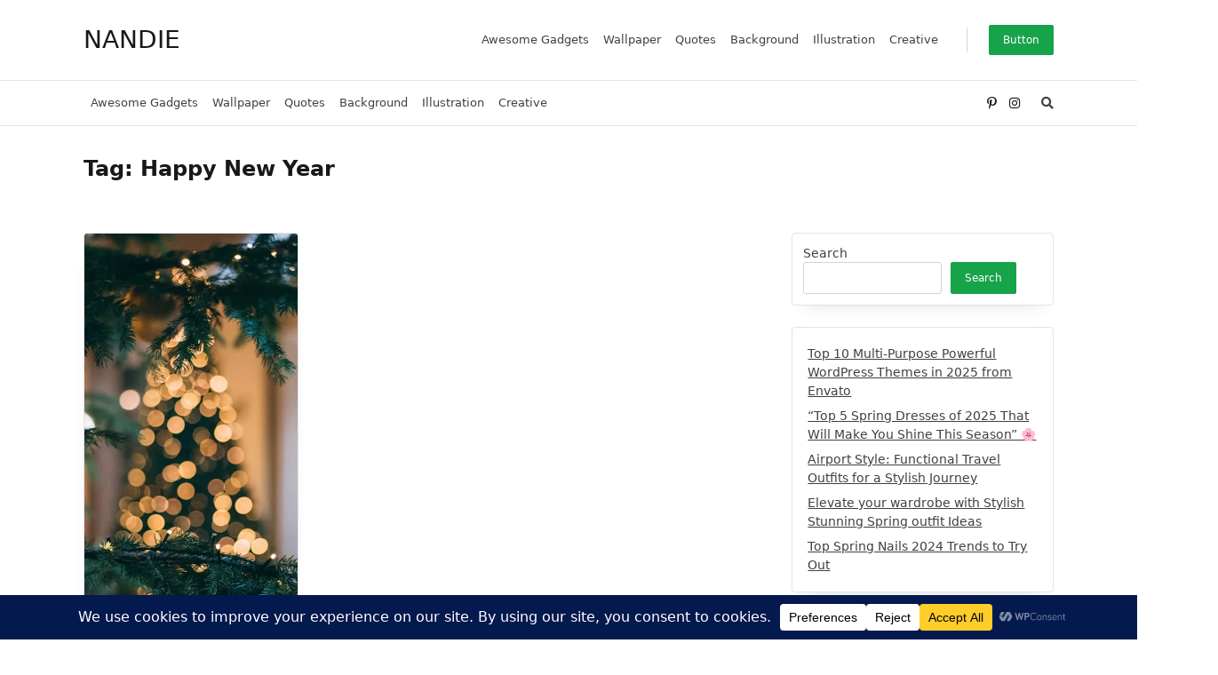

--- FILE ---
content_type: text/html; charset=utf-8
request_url: https://www.google.com/recaptcha/api2/aframe
body_size: 184
content:
<!DOCTYPE HTML><html><head><meta http-equiv="content-type" content="text/html; charset=UTF-8"></head><body><script nonce="H4oAzrozvKecWTJzjBPBMQ">/** Anti-fraud and anti-abuse applications only. See google.com/recaptcha */ try{var clients={'sodar':'https://pagead2.googlesyndication.com/pagead/sodar?'};window.addEventListener("message",function(a){try{if(a.source===window.parent){var b=JSON.parse(a.data);var c=clients[b['id']];if(c){var d=document.createElement('img');d.src=c+b['params']+'&rc='+(localStorage.getItem("rc::a")?sessionStorage.getItem("rc::b"):"");window.document.body.appendChild(d);sessionStorage.setItem("rc::e",parseInt(sessionStorage.getItem("rc::e")||0)+1);localStorage.setItem("rc::h",'1769095281955');}}}catch(b){}});window.parent.postMessage("_grecaptcha_ready", "*");}catch(b){}</script></body></html>